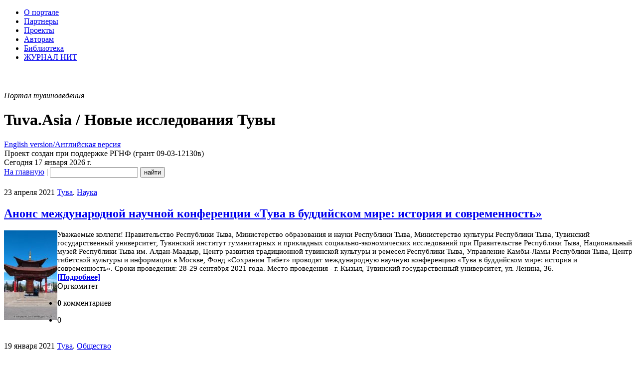

--- FILE ---
content_type: text/html; charset=utf-8
request_url: https://www.new-tuva.info/tags/%D0%B1%D1%83%D0%B4%D0%B4%D0%B8%D0%B7%D0%BC/
body_size: 79842
content:
<!DOCTYPE html PUBLIC "-//W3C//DTD XHTML 1.0 Transitional//EN" "http://www.w3.org/TR/xhtml1/DTD/xhtml1-transitional.dtd">
<html xmlns="http://www.w3.org/1999/xhtml" xml:lang="ru" lang="ru">
<head>
<meta http-equiv="Content-Type" content="text/html; charset=utf-8" />
<title>буддизм &raquo; Tuva.Asia</title>
<meta name="description" content="«Новые исследования Тувы» - первый в Интернете научный, научно-популярный, информационный журнал о Туве." />
<meta name="keywords" content="тувиноведение, научный журнал, Тува, тувинцы, тувинская культура, тувинская история, тувинское общество" />
<meta property="fb:app_id" content="101530169907812" />
<meta property="og:site_name" content="Электронный журнал «Новые исследования Тувы»" />
<meta property="og:title" content="Новые исследования Тувы" />
<meta property="og:type" content="website" />
<meta property="og:description" content="«Новые исследования Тувы» - первый в Интернете научный, научно-популярный, информационный журнал о Туве." />
<meta property="og:url" content="https://www.new-tuva.info/" />
<meta property="og:image" content="https://www.new-tuva.info/og_logo.jpg" />
<link rel="search" type="application/opensearchdescription+xml" href="https://www.new-tuva.info/engine/opensearch.php" title="Tuva.Asia" />
<link rel="alternate" type="application/rss+xml" title="Tuva.Asia" href="https://www.new-tuva.info/rss.xml" />
<script type="text/javascript" src="/engine/classes/min/index.php?charset=utf-8&amp;g=general&amp;16"></script>
<script type="text/javascript" src="/engine/classes/min/index.php?charset=utf-8&amp;f=engine/classes/highslide/highslide.js&amp;16"></script>
<script type="text/javascript" src="https://ajax.googleapis.com/ajax/libs/webfont/1/webfont.js"></script>
<script type="text/javascript" src="/engine/editor/scripts/webfont.js"></script>
<link media="screen" href="/engine/editor/css/default.css" type="text/css" rel="stylesheet" />
<meta name="yandex-verification" content="02d903f4dc365432" />
<link rel="shortcut icon" href="/favicon.ico" />
<link rel="apple-touch-icon" href="/apple-touch-icon.png" />
<link rel="yandex-tableau-widget" href="/manifest.json" />
<link href="/templates/nit/style/style.css" type="text/css" rel="stylesheet" />
<link href="/templates/nit/style/engine.css" type="text/css" rel="stylesheet" />
<script type="text/javascript" src="/templates/nit/js/libs.js"></script>
<script type="text/javascript" src="/engine/classes/js/nav.js"></script>
<script type="text/javascript" src="/engine/classes/js/footnotes.js"></script>

<link href='//fonts.googleapis.com/css?family=PT+Serif:400,700,400italic,700italic&subset=latin,cyrillic-ext,latin-ext,cyrillic' rel='stylesheet' type='text/css'>
</head>
<body>
<!--VKontakte-->

<script type="text/javascript" src="//vk.com/js/api/share.js?10"></script>
<!--/VKontakte-->
<script type="text/javascript">
<!--
var dle_root       = '/';
var dle_admin      = '';
var dle_login_hash = '';
var dle_group      = 5;
var dle_skin       = 'nit';
var dle_wysiwyg    = '0';
var quick_wysiwyg  = '1';
var dle_act_lang   = ["Да", "Нет", "Ввод", "Отмена", "Сохранить", "Удалить", "Загрузка. Пожалуйста, подождите..."];
var menu_short     = 'Быстрое редактирование';
var menu_full      = 'Полное редактирование';
var menu_profile   = 'Просмотр профиля';
var menu_send      = 'Отправить сообщение';
var menu_uedit     = 'Админцентр';
var dle_info       = 'Информация';
var dle_confirm    = 'Подтверждение';
var dle_prompt     = 'Ввод информации';
var dle_req_field  = 'Заполните все необходимые поля';
var dle_del_agree  = 'Вы действительно хотите удалить? Данное действие невозможно будет отменить';
var dle_spam_agree = 'Вы действительно хотите отметить пользователя как спамера? Это приведёт к удалению всех его комментариев';
var dle_complaint  = 'Укажите текст вашей жалобы для администрации:';
var dle_big_text   = 'Выделен слишком большой участок текста.';
var dle_orfo_title = 'Укажите комментарий для администрации к найденной ошибке на странице';
var dle_p_send     = 'Отправить';
var dle_p_send_ok  = 'Уведомление успешно отправлено';
var dle_save_ok    = 'Изменения успешно сохранены. Обновить страницу?';
var dle_reply_title= 'Ответ на комментарий';
var dle_tree_comm  = '0';
var dle_del_news   = 'Удалить статью';
var allow_dle_delete_news   = false;
//-->
</script><script type="text/javascript">
<!--
	hs.graphicsDir = '/engine/classes/highslide/graphics/';
	hs.outlineType = 'rounded-white';
	hs.numberOfImagesToPreload = 0;
	hs.showCredits = false;
	hs.dimmingOpacity = 0.60;
	hs.lang = {
		loadingText :     'Загрузка...',
		playTitle :       'Просмотр слайдшоу (пробел)',
		pauseTitle:       'Пауза',
		previousTitle :   'Предыдущее изображение',
		nextTitle :       'Следующее изображение',
		moveTitle :       'Переместить',
		closeTitle :      'Закрыть (Esc)',
		fullExpandTitle : 'Развернуть до полного размера',
		restoreTitle :    'Кликните для закрытия картинки, нажмите и удерживайте для перемещения',
		focusTitle :      'Сфокусировать',
		loadingTitle :    'Нажмите для отмены'
	};
	
//-->
</script>
<script>
  (function(i,s,o,g,r,a,m){i['GoogleAnalyticsObject']=r;i[r]=i[r]||function(){
  (i[r].q=i[r].q||[]).push(arguments)},i[r].l=1*new Date();a=s.createElement(o),
  m=s.getElementsByTagName(o)[0];a.async=1;a.src=g;m.parentNode.insertBefore(a,m)
  })(window,document,'script','//www.google-analytics.com/analytics.js','ga');

  ga('create', 'UA-69265845-1', 'auto');
  ga('send', 'pageview');

</script>
<!-- Rating@Mail.ru counter -->
<script type="text/javascript">
var _tmr = window._tmr || (window._tmr = []);
_tmr.push({id: "1661572", type: "pageView", start: (new Date()).getTime()});
(function (d, w, id) {
  if (d.getElementById(id)) return;
  var ts = d.createElement("script"); ts.type = "text/javascript"; ts.async = true; ts.id = id;
  ts.src = (d.location.protocol == "https:" ? "https:" : "http:") + "//top-fwz1.mail.ru/js/code.js";
  var f = function () {var s = d.getElementsByTagName("script")[0]; s.parentNode.insertBefore(ts, s);};
  if (w.opera == "[object Opera]") { d.addEventListener("DOMContentLoaded", f, false); } else { f(); }
})(document, window, "topmailru-code");
</script><noscript><div style="position:absolute;left:-10000px;">
<img src="//top-fwz1.mail.ru/counter?id=1661572;js=na" style="border:0;" height="1" width="1" alt="Рейтинг@Mail.ru" />
</div></noscript>
<!-- //Rating@Mail.ru counter -->
<!--LiveInternet counter--><script type="text/javascript"><!--
new Image().src = "//counter.yadro.ru/hit?r"+
escape(document.referrer)+((typeof(screen)=="undefined")?"":
";s"+screen.width+"*"+screen.height+"*"+(screen.colorDepth?
screen.colorDepth:screen.pixelDepth))+";u"+escape(document.URL)+
";h"+escape(document.title.substring(0,80))+
";"+Math.random();//--></script><!--/LiveInternet-->
<!--ШАПКА--><div class="wwide"><div class="wrapper"><div class="shadlr"><div class="shadlr"><div class="container">
<div class="top_nav">
<div id="top_menu" class="headernav"><ul><li><a href="/about.html">О портале</a></li>
<li><a href="/partners.html">Партнеры</a></li>
<li><a href="/project.html">Проекты</a></li>
<li><a href="/author.html">Авторам</a></li>
<li><a href="/lib">Библиотека</a></li>
<li><a href="https://nit.new-tuva.info/russian.html">ЖУРНАЛ НИТ</a></li></ul>
</div>
<div id="top_id" class="top_pattern"><div id="6plus" title="Возрастное ограничение: 6+" style="margin-left: 3px; background: url(/img/6plus.png) no-repeat; width: 39px; height: 43px;" ></div><span class="eij"><em>Портал тувиноведения</em><div class="display_none"><h1>Tuva.Asia / Новые исследования Тувы</h1></div></span><a href="https://en.new-tuva.info/"><div class="lang_sel" title="English version/Английская версия"><div class="display_none">English version/Английская версия</div></div></a></div>
<div id="bookshelf" class="bookshelf4"></div>
<div title="Tuva.Asia / Новые исследования Тувы" id="logo" class="nit_logo"><a href="/" id="homeLink"><img src="/img/empty.gif" class="logo_link"></a><span class="rgnf">Проект создан при поддержке РГНФ (грант 09-03-12130в)</span><div class="shadtop"></div></div>	
</div>
<div class="subtop_nav">
<div class="subtop_nav_l">Сегодня 17 января 2026 г.</div>
<div class="subtop_nav_r"><form name="headersearch" id="headersearch" action="/?do=search" method="post"><input type="hidden" name="do" id="do" value="search" /><input type="hidden" name="subaction" id="subaction" value="search" />
<a href="/" class="anons_link">На главную</a> | <input type="text" name="story" id="search_input" value="" class="textin" /> <input type="submit" class="find" name="dosearch" id="dosearch" value="найти" />
</form>
</div>
</div>
</div></div></div></div></div><!--/ШАПКА-->	
<!--ОСНОВНАЯ ЧАСТЬ--><div class="wwide"><div class="wrapper"><div class="shadlr"><div class="shadlr"><div class="container"><div class="container containerm"><div class="vsep"><div class="vsep"><div id="midside" class="rcol">


<div id="wrap"><div style="height:21px;width:100%;margin-left:-10px;""></div><div class="text_body"> 








<div id='dle-content'><div class="base shortstory">
<div class="dpad">
		<div style="display:table;width:100%"><div class="catdate"><div class="catdate"><span class="catdate_l">23 апреля 2021</span> <span class="catdate_r"><a href="https://www.new-tuva.info/news/tuva/" class="cat_link">Тува</a>. <a href="https://www.new-tuva.info/news/science/" class="cat_link">Наука</a></span></div></div></div>
		<h2 class="mainh1"><a href="https://www.new-tuva.info/news/tuva/9451-buddizm.html" class="header">Анонс международной научной конференции «Тува в буддийском мире: история и современность»</a> </h2>
		<div class="maincont">
			<div class="dindent"></div><span style="font-size: 14.6667px;"><!--TBegin:https://www.new-tuva.info/uploads/posts/2021-04/1619152709_molitvennyi-baraban-na-centralnoi-ploschadi-g.-kyzyla-resp.-tyva.jpg|left--><a href="https://www.new-tuva.info/uploads/posts/2021-04/1619152709_molitvennyi-baraban-na-centralnoi-ploschadi-g.-kyzyla-resp.-tyva.jpg" rel="highslide" class="highslide"><img src="https://www.new-tuva.info/uploads/posts/2021-04/thumbs/1619152709_molitvennyi-baraban-na-centralnoi-ploschadi-g.-kyzyla-resp.-tyva.jpg" style="float:left;" alt='Анонс международной научной конференции «Тува в буддийском мире: история и современность»' title='Анонс международной научной конференции «Тува в буддийском мире: история и современность»'  /></a><!--TEnd-->Уважаемые коллеги!&nbsp;</span><span style="font-size: 14.6667px;">Правительство Республики Тыва, Министерство образования и науки Республики Тыва, Министерство культуры Республики Тыва, Тувинский государственный университет, Тувинский институт гуманитарных и прикладных социально-экономических исследований при Правительстве Республики Тыва, Национальный музей Республики Тыва им. Алдан-Маадыр, Центр развития традиционной тувинской культуры и ремесел Республики Тыва, Управление Камбы-Ламы Республики Тыва, Центр тибетской культуры и информации в Москве, Фонд «Сохраним Тибет» проводят международную научную конференцию «Тува в буддийском мире: история и современность».&nbsp;</span><span style="font-size: 14.6667px;">Сроки проведения: 28-29 сентября 2021 года.&nbsp;</span><span style="font-size: 14.6667px;">Место проведения - г. Кызыл, Тувинский государственный университет, ул. Ленина, 36.</span><div class="amore"><a href="https://www.new-tuva.info/news/tuva/9451-buddizm.html" class="full_link"><b>[Подробнее]</b></a></div><div class="clr"></div>
			<div class="signed">Оргкомитет<br /><em></em></div>
			
			<div class="clr"></div>
		</div>
		
			<ul class="isicons reset">
				<li class="small"><strong>0</strong> комментариев</li>
				
			</ul>
			<div class="rate"><div class="rating">
		<ul class="unit-rating">
		<li class="current-rating" style="width:0%;">0</li>
		</ul>
</div></div>
	</div>
</div>
<div class="bsep">&nbsp;</div><div class="base shortstory">
<div class="dpad">
		<div style="display:table;width:100%"><div class="catdate"><div class="catdate"><span class="catdate_l">19 января 2021</span> <span class="catdate_r"><a href="https://www.new-tuva.info/news/tuva/" class="cat_link">Тува</a>. <a href="https://www.new-tuva.info/news/society/" class="cat_link">Общество</a></span></div></div></div>
		<h2 class="mainh1"><a href="https://www.new-tuva.info/news/tuva/9430-palomniki.html" class="header">Тувинские буддийские паломники XXI века</a> </h2>
		<div class="maincont">
			<div class="dindent"></div><p style="font-size: 14.6667px;"><!--TBegin:https://www.new-tuva.info/uploads/posts/2021-01/1611051030_polosa_6_lamazhaa_o_palomnikah_foto_.jpg|left--><a href="https://www.new-tuva.info/uploads/posts/2021-01/1611051030_polosa_6_lamazhaa_o_palomnikah_foto_.jpg" rel="highslide" class="highslide"><img src="https://www.new-tuva.info/uploads/posts/2021-01/thumbs/1611051030_polosa_6_lamazhaa_o_palomnikah_foto_.jpg" style="float:left;" alt='Тувинские буддийские паломники XXI века' title='Тувинские буддийские паломники XXI века'  /></a><!--TEnd--> Паломничество составляет важную часть жизни верующих. С 1990-х годов и буддисты Тувы получили возможность не только открыто заявить о себе, не только участвовать в религиозных ритуалах, но и совершать паломничество к святым местам – как в самой республике, так и за ее пределами, в том числе за рубеж.&nbsp;<span style="font-size: 14.6667px; letter-spacing: 0px;">Движение тувинского паломничества в Индию, Тибет, Непал, Монголию, а также в Бурятию, Калмыкию насчитывает уже два десятка лет. Но до последнего времени оно проходило практически не замеченным научным знанием и даже средствами массовой информации. Более того, не изученным является и история паломничества тувинцев и в прошлые времена – в XIX, начале ХХ веков, когда буддизм был официальной религией Урянхайского края.&nbsp;</span><span style="font-size: 14.6667px; letter-spacing: 0px;">Лишь в прошлом году исследователи из отдела&nbsp;религиоведения Тувинского института гуманитарных и прикладных социально-экономических исследований при Правительстве Республики Тыва – Ульяна Бичелдей, Айлаана Монгуш вместе с Чимизой Ламажаа, работающей в том числе над изучением современной буддийской культуры российских регионов в качестве приглашенного исследователя в Калмыцком государственном университете им. Б. Б. Городовикова, обратились к этому вопросу. В феврале-марте 2019 года, перед самым закрытием границ и введением локдауна, ученым удалось взять в Кызыле интервью у организаторов паломнических поездок и паломников.</span></p><div class="amore"><a href="https://www.new-tuva.info/news/tuva/9430-palomniki.html" class="full_link"><b>[Подробнее]</b></a></div><div class="clr"></div>
			<div class="signed">Ч.К.Ламажаа, Тувинская правда<br /><em></em></div>
			
			<div class="clr"></div>
		</div>
		
			<ul class="isicons reset">
				<li class="small"><strong>0</strong> комментариев</li>
				
			</ul>
			<div class="rate"><div class="rating">
		<ul class="unit-rating">
		<li class="current-rating" style="width:60%;">60</li>
		</ul>
</div></div>
	</div>
</div>
<div class="bsep">&nbsp;</div><div class="base shortstory">
<div class="dpad">
		<div style="display:table;width:100%"><div class="catdate"><div class="catdate"><span class="catdate_l">7 августа 2019</span> <span class="catdate_r"><a href="https://www.new-tuva.info/news/ruregions/" class="cat_link">Регионы России</a>. <a href="https://www.new-tuva.info/news/society/" class="cat_link">Общество</a></span></div></div></div>
		<h2 class="mainh1"><a href="https://www.new-tuva.info/news/ruregions/9353-baykal.html" class="header">Новости Байкальского медитационного центра</a> </h2>
		<div class="maincont">
			<div class="dindent"></div><span style="font-size: 14.6667px;"><!--TBegin:https://www.new-tuva.info/uploads/posts/2019-08/1565154598_19_07_25-2_0.jpg|left--><a href="https://www.new-tuva.info/uploads/posts/2019-08/1565154598_19_07_25-2_0.jpg" rel="highslide" class="highslide"><img src="https://www.new-tuva.info/uploads/posts/2019-08/thumbs/1565154598_19_07_25-2_0.jpg" style="float:left;" alt='Новости Байкальского медитационного центра' title='Новости Байкальского медитационного центра'  /></a><!--TEnd-->Рядом с деревней Заречье в Кабанском районе Республики Бурятия десятый год функционирует буддийский медитационный центр. Он создан тибетским ламой Геше Джампа Тинлеем, которого направил в Россию в 1993 г. Его Святейшество Далай-лама XIV Тензин Гьяцо для оказания помощи в возрождении буддизма. За эти годы Геше Тинлей, уже более 20 лет являющийся гражданином России, снискал среди своих учеников и у общественности Тувы и других регионов страны заслуженную славу добросердечного и мудрого буддийского наставника, который неустанно и щедро делится своими познаниями в буддийской философии и очень искусно учит людей интегрировать Учение Будды со своей повседневной жизнью, а также передает систему традиционных для Тувы, Бурятии, Калмыкии махаянских методов работы по очищению кармы и раскрытию благого потенциала сознания, обучая пути сутраяны и ваджраяны.&nbsp;</span><span style="font-size: 14.6667px;">В Байкальском медитационном центре ежегодный летний цикл мероприятий – Всероссийский ретрит начинается 25 июля и завершается 21 августа. В это время проходят разнообразные мероприятия, и люди, съехавшиеся со всей страны и из-за рубежа - Казахстана, Монголии, Литвы и других стран, взрослые и дети, погружаются в особую, очень радостную атмосферу.&nbsp;</span><div class="amore"><a href="https://www.new-tuva.info/news/ruregions/9353-baykal.html" class="full_link"><b>[Подробнее]</b></a></div><div class="clr"></div>
			<div class="signed">Ирина Урбанаева, Любовь Четырова<br /><em></em></div>
			
			<div class="clr"></div>
		</div>
		
			<ul class="isicons reset">
				<li class="small"><strong>0</strong> комментариев</li>
				
			</ul>
			<div class="rate"><div class="rating">
		<ul class="unit-rating">
		<li class="current-rating" style="width:20%;">20</li>
		</ul>
</div></div>
	</div>
</div>
<div class="bsep">&nbsp;</div><div class="base shortstory">
<div class="dpad">
		<div style="display:table;width:100%"><div class="catdate"><div class="catdate"><span class="catdate_l">19 декабря 2018</span> <span class="catdate_r"><a href="https://www.new-tuva.info/news/tuva/" class="cat_link">Тува</a>. <a href="https://www.new-tuva.info/news/society/" class="cat_link">Общество</a></span></div></div></div>
		<h2 class="mainh1"><a href="https://www.new-tuva.info/news/tuva/9297-vystavka.html" class="header">В Тувинском госуниверситете открылась выставка о буддийских наставниках</a> </h2>
		<div class="maincont">
			<div class="dindent"></div><span style="font-size: 14.6667px;"><!--TBegin:https://www.new-tuva.info/uploads/posts/2018-12/1545206973_dsc_8888.jpg|left--><a href="https://www.new-tuva.info/uploads/posts/2018-12/1545206973_dsc_8888.jpg" rel="highslide" class="highslide"><img src="https://www.new-tuva.info/uploads/posts/2018-12/thumbs/1545206973_dsc_8888.jpg" style="float:left;" alt='В Тувинском госуниверситете открылась выставка о буддийских наставниках' title='В Тувинском госуниверситете открылась выставка о буддийских наставниках'  /></a><!--TEnd-->В главном корпусе Тувинского госуниверситета открылась выставка, посвященная сразу нескольким важным событиям: празднованию вручения лауреата Нобелевской премии мира за неустанную проповедь добросердечия, любви и терпимости в отношениях между отдельными людьми, сообществами и народами Его Святейшеству Далай-ламе XIV в декабре 1989 года, 25-летию деятельности в России Досточтимого геше Джампа Тинлея, ученика Далай-ламы XIV, вручению ему в июне 2018 года звания Почетного профессора ТувГУ.&nbsp;</span><span style="font-size: 14.6667px;">В Туве, как и в Бурятии, Калмыкии, с особым трепетом и теплотой вспоминают приезд в 1992 году Его Святейшества Далай-ламы XIV. Через год, в 1993 году, по просьбе Его Святейшества Далай-ламы XIV для возрождения и развития буддизма в России прибыл Досточтимый геше Джампа Тинлей в качестве духовного представителя Далай-ламы XIV,а затем советника по делам культуры и религии Тибета, и с этого времени неустанно, с великим состраданием и любовью дарит&nbsp; Дхарму – Учение, делает нас добрее и мудрее. Это было очень&nbsp; важным историческим событием, ознаменовавшим начало возрождения буддизма не только в традиционных буддистских регионах – Туве, Бурятии, Калмыкии, но и во всей России. Поэтому 2018 год &nbsp;является юбилейным.&nbsp;</span><div class="amore"><a href="https://www.new-tuva.info/news/tuva/9297-vystavka.html" class="full_link"><b>[Подробнее]</b></a></div><div class="clr"></div>
			<div class="signed">По инф. ТувГУ<br /><em></em></div>
			
			<div class="clr"></div>
		</div>
		
			<ul class="isicons reset">
				<li class="small"><strong>0</strong> комментариев</li>
				
			</ul>
			<div class="rate"><div class="rating">
		<ul class="unit-rating">
		<li class="current-rating" style="width:0%;">0</li>
		</ul>
</div></div>
	</div>
</div>
<div class="bsep">&nbsp;</div><div class="base shortstory">
<div class="dpad">
		<div style="display:table;width:100%"><div class="catdate"><div class="catdate"><span class="catdate_l">21 сентября 2017</span> <span class="catdate_r"><a href="https://www.new-tuva.info/news/tuva/" class="cat_link">Тува</a>. <a href="https://www.new-tuva.info/news/society/" class="cat_link">Общество</a></span></div></div></div>
		<h2 class="mainh1"><a href="https://www.new-tuva.info/news/tuva/9092-dalay-lama.html" class="header">К 25-летию визита Его Святейшества Далай-ламы XIV в Туву</a> </h2>
		<div class="maincont">
			<div class="dindent"></div><span style="font-size: 14.6667px;"><!--TBegin:https://www.new-tuva.info/uploads/posts/2017-09/1505971544_vdqlu09jzj8.jpg|left--><a href="https://www.new-tuva.info/uploads/posts/2017-09/1505971544_vdqlu09jzj8.jpg" rel="highslide" class="highslide"><img src="https://www.new-tuva.info/uploads/posts/2017-09/thumbs/1505971544_vdqlu09jzj8.jpg" style="float:left;" alt='К 25-летию визита Его Святейшества Далай-ламы XIV в Туву' title='К 25-летию визита Его Святейшества Далай-ламы XIV в Туву'  /></a><!--TEnd-->Ровно 25 лет назад, 19 сентября 1992 года, на тувинскую землю ступил Далай-лама XIV. Каждый, кто приобщился к этому историческому событию, помнит его до мельчайших подробностей. Духовный лидер буддистов мира находился в Туве три дня.</span><br style="font-size: 14.6667px;" />
<span style="font-size: 14.6667px;">В этот же день, только четверть века спустя, в Национальном музее состоялось открытие фотовыставки, посвященной приезду Далай-ламы XIV в Туву. Были приглашены те, кто так или иначе был причастен к организации визита и приему высокого гостя, а также представители общественных организаций, руководители ведомств, простые жители, которым довелось стать свидетелем встречи с живым Богом.&nbsp;</span><span style="font-size: 14.6667px;">Почетными гостями праздника стали находящийся в республике геше Джампа Тинлей и камбы-лама Тувы Лобсан Гьяцо.&nbsp;</span><span style="font-size: 14.6667px;">Геше Джампа Тинлей прочел короткую молитву о долголетии Далай-ламы. Его поддержали присутствовавшие ламы. По словам геше Тинлея, 24 года назад он был назначен представителем Далай-ламы в России. И хотя сегодня он им не является, продолжает помогать возрождению буддизма не только в Туве, но и во всей России.</span><div class="amore"><a href="https://www.new-tuva.info/news/tuva/9092-dalay-lama.html" class="full_link"><b>[Подробнее]</b></a></div><div class="clr"></div>
			<div class="signed">По инф. Тувинской правды<br /><em></em></div>
			
			<div class="clr"></div>
		</div>
		
			<ul class="isicons reset">
				<li class="small"><strong>0</strong> комментариев</li>
				
			</ul>
			<div class="rate"><div class="rating">
		<ul class="unit-rating">
		<li class="current-rating" style="width:0%;">0</li>
		</ul>
</div></div>
	</div>
</div>
<div class="bsep">&nbsp;</div><div class="base shortstory">
<div class="dpad">
		<div style="display:table;width:100%"><div class="catdate"><div class="catdate"><span class="catdate_l">1 мая 2017</span> <span class="catdate_r"><a href="https://www.new-tuva.info/news/ruregions/" class="cat_link">Регионы России</a>. <a href="https://www.new-tuva.info/news/science/" class="cat_link">Наука</a></span></div></div></div>
		<h2 class="mainh1"><a href="https://www.new-tuva.info/news/ruregions/9018-chetyrova.html" class="header">Вышла в свет монография Любови Четыровой «Российские калмыки: очерки по истории, культуре, буддизму и языку»</a> </h2>
		<div class="maincont">
			<div class="dindent"></div><span style="font-size: 14.6667px;"><!--TBegin:https://www.new-tuva.info/uploads/posts/2017-05/1493648688_rossiyskie-kalmyki_oblozhka.jpg|left--><a href="https://www.new-tuva.info/uploads/posts/2017-05/1493648688_rossiyskie-kalmyki_oblozhka.jpg" rel="highslide" class="highslide"><img src="https://www.new-tuva.info/uploads/posts/2017-05/thumbs/1493648688_rossiyskie-kalmyki_oblozhka.jpg" style="float:left;" alt='Вышла в свет монография Любови Четыровой «Российские калмыки: очерки по истории, культуре, буддизму и языку»' title='Вышла в свет монография Любови Четыровой «Российские калмыки: очерки по истории, культуре, буддизму и языку»'  /></a><!--TEnd-->Вышла в свет книга Л.Б. Четыровой «Российские калмыки: очерки по истории, культуре, буддизму и языку» (Самара: Издательство «Самарский университет», 2016. 188 с.).&nbsp;</span><span style="font-size: 14.6667px;">Главная идея книги состоит в том, что историю калмыков и формирование калмыцкого этноса следует рассматривать в контексте формирования Российской империи. Калмыцкое ханство и калмыки принимали самое непосредственное и деятельное участие в строительстве империи. Используя архивные материалы, автор показывает, как происходила интеграция калмыков в русскую культуру, выявляя при этом как формы сопротивления калмыков давлению среды, так и показывая плоды аккультурации.&nbsp;</span><span style="font-size: 14.6667px;">На основе устных историй автор демонстрирует, как молодые ссыльные калмыки выстраивали новую идентичность взамен утраченной из-за депортации и обвинения в коллаборационизме. Рассматривая ментальность современных калмыков, автор связывает ее особенности с этосом воина и этногенезом ойратских групп, в частности торгоудов.&nbsp;</span><div class="amore"><a href="https://www.new-tuva.info/news/ruregions/9018-chetyrova.html" class="full_link"><b>[Подробнее]</b></a></div><div class="clr"></div>
			<div class="signed">Редколлегия<br /><em></em></div>
			
			<div class="clr"></div>
		</div>
		
			<ul class="isicons reset">
				<li class="small"><strong>0</strong> комментариев</li>
				
			</ul>
			<div class="rate"><div class="rating">
		<ul class="unit-rating">
		<li class="current-rating" style="width:0%;">0</li>
		</ul>
</div></div>
	</div>
</div>
<div class="bsep">&nbsp;</div><div class="base shortstory">
<div class="dpad">
		<div style="display:table;width:100%"><div class="catdate"><div class="catdate"><span class="catdate_l">21 февраля 2017</span> <span class="catdate_r"><a href="https://www.new-tuva.info/news/tuva/" class="cat_link">Тува</a>. <a href="https://www.new-tuva.info/news/society/" class="cat_link">Общество</a></span></div></div></div>
		<h2 class="mainh1"><a href="https://www.new-tuva.info/news/tuva/8945-relikvii.html" class="header">В Национальном музее открылась выставка "Священные реликвии"</a> </h2>
		<div class="maincont">
			<div class="dindent"></div><span style="font-size: 14.6667px;"><!--TBegin:https://www.new-tuva.info/uploads/posts/2017-02/1487661949__dsc5565.jpg|left--><a href="https://www.new-tuva.info/uploads/posts/2017-02/1487661949__dsc5565.jpg" rel="highslide" class="highslide"><img src="https://www.new-tuva.info/uploads/posts/2017-02/thumbs/1487661949__dsc5565.jpg" style="float:left;" alt='В Национальном музее открылась выставка &quot;Священные реликвии&quot;' title='В Национальном музее открылась выставка &quot;Священные реликвии&quot;'  /></a><!--TEnd-->Кызылчане и гости столицы имеют уникальную возможность увидеть религиозные атрибуты, дошедшие до наших дней, ощутить их энергию.&nbsp;</span><span style="font-size: 14.6667px; letter-spacing: 0px;">В одной из статуй Будды, переданных на хранение в музей, случайно были обнаружены 36 священных реликвий. По мнению священнослужителей, это знак свыше, говорящий о великих грядущих положительных переменах в нашей жизни. Предполагается, что статуя принадлежала Лобсану Чамзы, верховному священнослужителю дореволюционной Тувы. Статуя пролежала в хранилищах музея почти полвека, пока в Кызыл не приехал Геше Туптен Шакья из тибетского монастыря Гьюмед, который возглавил работу по систематизации буддийских фондов музея.&nbsp;</span><span style="font-size: 14.6667px; letter-spacing: 0px;">Благодаря тибетским надписям среди находок опознаны пепел, извлеченный после кремации тела Будды. Фрагмент монашеской одежды Цонкапы, основателя школы Гелугпа и автора многих классических текстов. Пилюля благословенного Гуру Падмасамбхавы, одного из основателей буддизма в Тибете. Фрагмент кости и волос Наропы, выдающегося учёного и мастера медитации. Кусочек одежды Богдо-Гэгэна VIII (1869–1924), главы буддийской сангхи Монголии. Освященные зерно и частицы сандалового дерева.</span><div class="amore"><a href="https://www.new-tuva.info/news/tuva/8945-relikvii.html" class="full_link"><b>[Подробнее]</b></a></div><div class="clr"></div>
			<div class="signed">Тувинская правда<br /><em></em></div>
			
			<div class="clr"></div>
		</div>
		
			<ul class="isicons reset">
				<li class="small"><strong>0</strong> комментариев</li>
				
			</ul>
			<div class="rate"><div class="rating">
		<ul class="unit-rating">
		<li class="current-rating" style="width:0%;">0</li>
		</ul>
</div></div>
	</div>
</div>
<div class="bsep">&nbsp;</div><div class="base shortstory">
<div class="dpad">
		<div style="display:table;width:100%"><div class="catdate"><div class="catdate"><span class="catdate_l">27 января 2017</span> <span class="catdate_r"><a href="https://www.new-tuva.info/news/tuva/" class="cat_link">Тува</a>. <a href="https://www.new-tuva.info/news/science/" class="cat_link">Наука</a></span></div></div></div>
		<h2 class="mainh1"><a href="https://www.new-tuva.info/news/tuva/8920-tuvgu.html" class="header">В издательстве ТувГУ вышел в свет сборник «Буддизм в третьем тысячелетии: тенденции и перспективы развития»</a> </h2>
		<div class="maincont">
			<div class="dindent"></div><div style="font-size: 14.6667px;"><!--TBegin:https://www.new-tuva.info/uploads/posts/2017-01/1485503091_2355_1531376185_preview.jpg|left--><a href="https://www.new-tuva.info/uploads/posts/2017-01/1485503091_2355_1531376185_preview.jpg" rel="highslide" class="highslide"><img src="https://www.new-tuva.info/uploads/posts/2017-01/thumbs/1485503091_2355_1531376185_preview.jpg" style="float:left;" alt='В издательстве ТувГУ вышел в свет сборник «Буддизм в третьем тысячелетии: тенденции и перспективы развития»' title='В издательстве ТувГУ вышел в свет сборник «Буддизм в третьем тысячелетии: тенденции и перспективы развития»'  /></a><!--TEnd-->В издательстве Тувинского университета вышел в свет двухтомный сборник «Буддизм в третьем тысячелетии: тенденции и перспективы развития». В сборнике представлены материалы Международной научной конференции, проходившей 7-9 сентября 2016 года на базе Тувинского университета.&nbsp;<span style="font-size: 14.6667px; letter-spacing: 0px;">На сегодняшний день буддизм, как одна из мировых религий, занимает особое место в обществе, в том числе в демократизации государственно-церковных отношений.&nbsp;</span><span style="font-size: 11pt; letter-spacing: 0px;">Статьи в сборнике посвящены проблемам традиционного и западного буддизма в России, образованию и науке в буддизме, буддизму и традиционной медицине, а также философии и истории буддизма.&nbsp;</span><span style="font-size: 11pt; letter-spacing: 0px;">Издание предназначено для ученых, аспирантов, студентов и для читателей, интересующихся проблемами буддизма и тибетологии.</span></div><div class="amore"><a href="https://www.new-tuva.info/news/tuva/8920-tuvgu.html" class="full_link"><b>[Подробнее]</b></a></div><div class="clr"></div>
			<div class="signed">По инф. ТувГУ<br /><em></em></div>
			
			<div class="clr"></div>
		</div>
		
			<ul class="isicons reset">
				<li class="small"><strong>0</strong> комментариев</li>
				
			</ul>
			<div class="rate"><div class="rating">
		<ul class="unit-rating">
		<li class="current-rating" style="width:0%;">0</li>
		</ul>
</div></div>
	</div>
</div>
<div class="bsep">&nbsp;</div><div class="base shortstory">
<div class="dpad">
		<div style="display:table;width:100%"><div class="catdate"><div class="catdate"><span class="catdate_l">14 ноября 2016</span> <span class="catdate_r"><a href="https://www.new-tuva.info/news/tuva/" class="cat_link">Тува</a>. <a href="https://www.new-tuva.info/news/society/" class="cat_link">Общество</a></span></div></div></div>
		<h2 class="mainh1"><a href="https://www.new-tuva.info/news/tuva/8840-centralnyy.html" class="header">Центральный университет тибетских исследований будет сотрудничать с тувинскими научными центрами</a> </h2>
		<div class="maincont">
			<div class="dindent"></div><div style="font-size: 14.6667px;"><!--TBegin:https://www.new-tuva.info/uploads/posts/2016-11/1479126494_skrinshot-14.11.2016-152655.jpg|left--><a href="https://www.new-tuva.info/uploads/posts/2016-11/1479126494_skrinshot-14.11.2016-152655.jpg" rel="highslide" class="highslide"><img src="https://www.new-tuva.info/uploads/posts/2016-11/thumbs/1479126494_skrinshot-14.11.2016-152655.jpg" style="float:left;" alt='Центральный университет тибетских исследований будет сотрудничать с тувинскими научными центрами' title='Центральный университет тибетских исследований будет сотрудничать с тувинскими научными центрами'  /></a><!--TEnd-->В минувшую субботу в Туве с ознакомительным визитом побывал доктор буддийской философии Геше Нгаванг Самтен. Приезд высокого гостя стал возможен благодаря приглашению ректора Тувинского университета Ольги Хомушку и Тувинского института гуманитарных и социально-экономических исследований.&nbsp;<span style="font-size: 14.6667px; letter-spacing: 0px;">Геше Нгаванг Самтен – вице-канцлер Центрального университета тибетских исследований г. Варанаси. На встрече также присутствовали проректор по научной работе Урана Ондар, проректор по международным и региональным связям Лидия Ондар, заместитель директора Тувинского института гуманитарных и социально-экономических исследований Евгений Монгуш и начальник отдела международных, межрегиональных связей и маркетинга этого же института Ульяна Бичелдей.&nbsp;</span><span style="font-size: 11pt; letter-spacing: 0px;">Открывая встречу, Ольга Матпаевна поблагодарила Геше Нгаванга и выразила надежду, что его визит в республику будет знаменательным и не последним.</span></div><div class="amore"><a href="https://www.new-tuva.info/news/tuva/8840-centralnyy.html" class="full_link"><b>[Подробнее]</b></a></div><div class="clr"></div>
			<div class="signed">По инф. ТувГУ<br /><em></em></div>
			
			<div class="clr"></div>
		</div>
		
			<ul class="isicons reset">
				<li class="small"><strong>0</strong> комментариев</li>
				
			</ul>
			<div class="rate"><div class="rating">
		<ul class="unit-rating">
		<li class="current-rating" style="width:0%;">0</li>
		</ul>
</div></div>
	</div>
</div>
<div class="bsep">&nbsp;</div><div class="base shortstory">
<div class="dpad">
		<div style="display:table;width:100%"><div class="catdate"><div class="catdate"><span class="catdate_l">9 сентября 2016</span> <span class="catdate_r"><a href="https://www.new-tuva.info/news/tuva/" class="cat_link">Тува</a>. <a href="https://www.new-tuva.info/news/science/" class="cat_link">Наука</a></span></div></div></div>
		<h2 class="mainh1"><a href="https://www.new-tuva.info/news/tuva/8775-buddizm.html" class="header">В Кызыле прошла научно-практическая конференция «Буддизм в третьем тысячелетии: тенденции и перспективы развития»</a> </h2>
		<div class="maincont">
			<div class="dindent"></div><span style="font-size: 14.6667px;"><!--TBegin:https://www.new-tuva.info/uploads/posts/2016-09/1473411958_safe_image.jpg|left--><a href="https://www.new-tuva.info/uploads/posts/2016-09/1473411958_safe_image.jpg" rel="highslide" class="highslide"><img src="https://www.new-tuva.info/uploads/posts/2016-09/thumbs/1473411958_safe_image.jpg" style="float:left;" alt='В Кызыле прошла научно-практическая конференция «Буддизм в третьем тысячелетии: тенденции и перспективы развития»' title='В Кызыле прошла научно-практическая конференция «Буддизм в третьем тысячелетии: тенденции и перспективы развития»'  /></a><!--TEnd-->В Национальном музее вчера состоялось заключительное заседание первой научно-практической конференции «Буддизм в третьем тысячелетии: тенденции и перспективы развития» под руководством Ольги Хомушку, ректора ТывГУ, д.филос.н, профессора.&nbsp;</span><span style="font-size: 14.6667px;">Заключительное пленарное заседание началось традиционно с выслушивания докладов руководителей секции о работе и результатах слушаний.&nbsp;</span><span style="font-size: 14.6667px;">Руководитель первой секции «Философия и история буддизма» Егор Фалев д.филос.н., доцент кафедры истории зарубежной философии МГУ им. М.В. Ломоносова (г. Москва). рассказал об успешной работе секции, а также о ее итогах. В ходе работы секции участники пришли к решению о необходимости создания единого научно-исследовательского центра комплексного религиоведения. Это решение было поддержано и другими секциями, а также вызвало бурную дискуссию среди участников пленарного заседания.</span><br style="font-size: 14.6667px;" />
<span style="font-size: 14.6667px;">Далее выступили руководитель второй секции «Буддизм, образование, наука и культура» Светлана Орус-оол, д.ф.н., зам.директора по науке ТИГПИ; руководитель третей секции «Буддизм в современном мире» Светлана Донгак, к.и.н, зав.сектором этнографии ТИГПИ</span><div class="amore"><a href="https://www.new-tuva.info/news/tuva/8775-buddizm.html" class="full_link"><b>[Подробнее]</b></a></div><div class="clr"></div>
			<div class="signed">По инф. НМ РТ<br /><em></em></div>
			
			<div class="clr"></div>
		</div>
		
			<ul class="isicons reset">
				<li class="small"><strong>0</strong> комментариев</li>
				
			</ul>
			<div class="rate"><div class="rating">
		<ul class="unit-rating">
		<li class="current-rating" style="width:0%;">0</li>
		</ul>
</div></div>
	</div>
</div>
<div class="bsep">&nbsp;</div><div class="base shortstory">
<div class="dpad">
		<div style="display:table;width:100%"><div class="catdate"><div class="catdate"><span class="catdate_l">10 августа 2016</span> <span class="catdate_r"><a href="https://www.new-tuva.info/news/tuva/" class="cat_link">Тува</a>. <a href="https://www.new-tuva.info/news/society/" class="cat_link">Общество</a></span></div></div></div>
		<h2 class="mainh1"><a href="https://www.new-tuva.info/news/tuva/8749-dalay-lama.html" class="header">В Туве издана автобиография Его Святейшества Далай-Ламы «Свобода в изгнании» на тувинском языке</a> </h2>
		<div class="maincont">
			<div class="dindent"></div><span style="font-size: 14.6667px;"><!--TBegin:https://www.new-tuva.info/uploads/posts/2016-08/1470825879_dalay-lama.jpg|left--><a href="https://www.new-tuva.info/uploads/posts/2016-08/1470825879_dalay-lama.jpg" rel="highslide" class="highslide"><img src="https://www.new-tuva.info/uploads/posts/2016-08/thumbs/1470825879_dalay-lama.jpg" style="float:left;" alt='В Туве издана автобиография Его Святейшества Далай-Ламы «Свобода в изгнании» на тувинском языке ' title='В Туве издана автобиография Его Святейшества Далай-Ламы «Свобода в изгнании» на тувинском языке '  /></a><!--TEnd-->В Туве издана автобиография Его Святейшества Далай-Ламы «Свобода в изгнании» на тувинском языке «Дезигде хосталга». Перевод осуществлен с русского издания, выпущенного в 1992 г. издательством «Нартанг» (переводчик Ф. Железнова).&nbsp;</span><br style="font-size: 14.6667px;" />
<span style="font-size: 14.6667px;">Книга, написанная Его Святейшеством Далай-Ламой свыше 20 лет тому назад, является одной из самых читаемых в мире изданий, не только по причине большого интереса к буддизму и непосредственно к личности Далай-Ламы XIV, но и интересной, легкой, доступной манере изложения материала самим автором. Автобиография переведена на многие языки мира, а в Калмыкии озвучена для незрячих людей. Перевод книги на тувинский язык поможет глубже понять историю Тибета и Его Святейшества Далай-Ламы, а также отдельных аспектов буддийского мировоззрения особенно пожилыми тувинскими людьми, поскольку литература для них в основном доступна на родном языке.&nbsp;</span><div class="amore"><a href="https://www.new-tuva.info/news/tuva/8749-dalay-lama.html" class="full_link"><b>[Подробнее]</b></a></div><div class="clr"></div>
			<div class="signed"><br /><em></em></div>
			
			<div class="clr"></div>
		</div>
		
			<ul class="isicons reset">
				<li class="small"><strong>0</strong> комментариев</li>
				
			</ul>
			<div class="rate"><div class="rating">
		<ul class="unit-rating">
		<li class="current-rating" style="width:0%;">0</li>
		</ul>
</div></div>
	</div>
</div>
<div class="bsep">&nbsp;</div><div class="base shortstory">
<div class="dpad">
		<div style="display:table;width:100%"><div class="catdate"><div class="catdate"><span class="catdate_l">7 августа 2016</span> <span class="catdate_r"><a href="https://www.new-tuva.info/news/tuva/" class="cat_link">Тува</a>. <a href="https://www.new-tuva.info/news/society/" class="cat_link">Общество</a></span></div></div></div>
		<h2 class="mainh1"><a href="https://www.new-tuva.info/news/tuva/8745-kruglyy.html" class="header">В Тувинском госуниверситете готовятся к международной научной конференции «Буддизм в третьем тысячелетии: тенденции и перспективы развития»</a> </h2>
		<div class="maincont">
			<div class="dindent"></div><span style="font-size: 14.6667px;"><!--TBegin:https://www.new-tuva.info/uploads/posts/2016-08/1470596343_skrinshot-07.08.2016-215439.jpg|left--><a href="https://www.new-tuva.info/uploads/posts/2016-08/1470596343_skrinshot-07.08.2016-215439.jpg" rel="highslide" class="highslide"><img src="https://www.new-tuva.info/uploads/posts/2016-08/thumbs/1470596343_skrinshot-07.08.2016-215439.jpg" style="float:left;" alt='В Тувинском госуниверситете готовятся к международной научной конференции «Буддизм в третьем тысячелетии: тенденции и перспективы развития»' title='В Тувинском госуниверситете готовятся к международной научной конференции «Буддизм в третьем тысячелетии: тенденции и перспективы развития»'  /></a><!--TEnd-->В работе круглого стола приняли участие члены оргкомитета, профессорско-преподавательский состав ТувГУ, научные сотрудники ТИГПИ, представители министерства образования и науки Тувы, Управления Камбы-Ламы, а также заинтересованные лица.&nbsp;</span><span style="font-size: 14.6667px;">С приветственном словом выступила ректор ТувГУ Ольга Хомушку, которая подчеркнула, что предстоящая конференция является «кочующей». Впервые она была проведена в июне 2014 года в Улан-Удэ, а в 2015 году – в столице Калмыкии, городе Элисте. Как третий буддийский регион России, где буддизм является традиционной религией и составной частью духовной культуры, Тува будет принимать гостей в начале сентября. Вопросы, которые запланированы для обсуждения во время работы конференции, имеют непосредственное отношение к духовно-нравственному воспитанию, истории, культуре, философии, мировоззренческим ориентациям и осмыслению жизни.</span><br style="font-size: 14.6667px;" />
<span style="font-size: 14.6667px;">Ольга Матпаевна также проинформировала, что со времени проведения первого съезда духовенства, с 1997 года, прошло много лет, и сейчас назрела необходимость организации данного форума.&nbsp;</span><div class="amore"><a href="https://www.new-tuva.info/news/tuva/8745-kruglyy.html" class="full_link"><b>[Подробнее]</b></a></div><div class="clr"></div>
			<div class="signed">По инф. ТувГУ<br /><em></em></div>
			
			<div class="clr"></div>
		</div>
		
			<ul class="isicons reset">
				<li class="small"><strong>0</strong> комментариев</li>
				
			</ul>
			<div class="rate"><div class="rating">
		<ul class="unit-rating">
		<li class="current-rating" style="width:0%;">0</li>
		</ul>
</div></div>
	</div>
</div>
<div class="bsep">&nbsp;</div><div class="base shortstory">
<div class="dpad">
		<div style="display:table;width:100%"><div class="catdate"><div class="catdate"><span class="catdate_l">6 июля 2016</span> <span class="catdate_r"><a href="https://www.new-tuva.info/news/tuva/" class="cat_link">Тува</a>. <a href="https://www.new-tuva.info/news/society/" class="cat_link">Общество</a></span></div></div></div>
		<h2 class="mainh1"><a href="https://www.new-tuva.info/news/tuva/8715-dalay-lana-81.html" class="header">В Тувинском госуниверситете открылась выставка к 81-летию Его Святейшества Далай-ламы XIV</a> </h2>
		<div class="maincont">
			<div class="dindent"></div><span style="font-size: 14.6667px;"><!--TBegin:https://www.new-tuva.info/uploads/posts/2016-07/1467800369_skrinshot-06.07.2016-131056.jpg|left--><a href="https://www.new-tuva.info/uploads/posts/2016-07/1467800369_skrinshot-06.07.2016-131056.jpg" rel="highslide" class="highslide"><img src="https://www.new-tuva.info/uploads/posts/2016-07/thumbs/1467800369_skrinshot-06.07.2016-131056.jpg" style="float:left;" alt='В Тувинском госуниверситете открылась выставка к 81-летию Его Святейшества Далай-ламы XIV' title='В Тувинском госуниверситете открылась выставка к 81-летию Его Святейшества Далай-ламы XIV'  /></a><!--TEnd-->Сегодня, 6 июля, буддисты России и других стран мира отмечают день рождения своего духовного лидера - Далай-Ламы XIV.&nbsp;В честь дня рождения Его Святейшества в фойе главного корпуса ТувГУ научной библиотекой оформлена тематическая выставка «Его Святейшество Далай-Лама XIV «Искусство быть счастливым!» </span><span style="font-size: 14.6667px;">Напомним, его Святейшество Далай-Лама XIV был возведен на трон в Лхасе в 1940 году. Многие институты и университеты присуждали ему награды и почетные ученые степени в знак признания его философских трудов, мирного и ненасильственного решения внутригосударственных и международных конфликтов, вопросов, связанных с нарушением прав человека. В 1989 году Далай-Лама стал лауреатом Нобелевской премии мира. &nbsp;</span><span style="font-size: 14.6667px;">Книга «Буддизм Тибета» — это своеобразное введение в тибетский буддизм. Автор адресует свою книгу всем, кто ищет путь мира и счастья, и рассказывает о том, как каждый может применять основные принципы буддизма в своей жизни. Первая половина книги «Буддизм Тибета» — это переработанный вариант приложения "Очерк буддизма в Тибете" к книге "Моя страна и мой народ". Во второй части кратко разъясняется значение Прибежища, закономерное соответствие действий и их плодов. &nbsp;</span><div class="amore"><a href="https://www.new-tuva.info/news/tuva/8715-dalay-lana-81.html" class="full_link"><b>[Подробнее]</b></a></div><div class="clr"></div>
			<div class="signed">По инф. ТувГУ<br /><em></em></div>
			
			<div class="clr"></div>
		</div>
		
			<ul class="isicons reset">
				<li class="small"><strong>0</strong> комментариев</li>
				
			</ul>
			<div class="rate"><div class="rating">
		<ul class="unit-rating">
		<li class="current-rating" style="width:0%;">0</li>
		</ul>
</div></div>
	</div>
</div>
<div class="bsep">&nbsp;</div><div class="base shortstory">
<div class="dpad">
		<div style="display:table;width:100%"><div class="catdate"><div class="catdate"><span class="catdate_l">29 мая 2016</span> <span class="catdate_r"><a href="https://www.new-tuva.info/news/tuva/" class="cat_link">Тува</a>. <a href="https://www.new-tuva.info/news/society/" class="cat_link">Общество</a></span></div></div></div>
		<h2 class="mainh1"><a href="https://www.new-tuva.info/news/tuva/8659-syn-dalay-lama.html" class="header">В Тувинском книжном издательстве вышла книга Дики Церинг «Мой сын Далай-лама»</a> </h2>
		<div class="maincont">
			<div class="dindent"></div><span style="font-size: 14.6667px;"><!--TBegin:https://www.new-tuva.info/uploads/posts/2016-05/1464525240_13315445_1192099837469424_1588182223973554498_n.jpg|left--><a href="https://www.new-tuva.info/uploads/posts/2016-05/1464525240_13315445_1192099837469424_1588182223973554498_n.jpg" rel="highslide" class="highslide"><img src="https://www.new-tuva.info/uploads/posts/2016-05/thumbs/1464525240_13315445_1192099837469424_1588182223973554498_n.jpg" style="float:left;" alt='В Тувинском книжном издательстве вышла книга Дики Церинг «Мой сын Далай-лама»' title='В Тувинском книжном издательстве вышла книга Дики Церинг «Мой сын Далай-лама»'  /></a><!--TEnd-->В священный месяц в буддийском календаре в Тувинском книжном издательстве вышла книга Дики Церинг «Мой сын Далай-лама», переведенная на тувинский язык народным писателем Тувы Николаем Кууларом, сообщает портал В центре Азии.</span><br style="font-size: 14.6667px;" />
<span style="font-size: 14.6667px;">В своих увлекательных мемуарах мать Далай-ламы Дики Церинг живо и искренне повествует об удивительных страницах своей жизни – проведенных в бедности юных годах, о традициях и ритуалах Древнего Тибета, о своих оставшихся в живых семерых детях. Она с нежностью вспоминает монахов, приехавших в их маленький городок в поисках нового Далай-ламы, трудное путешествие всей семьи в Лхасу как раз перед началом китайской оккупации Тибета, их жизнь в Лхасе, побег в Индию и чудесное спасение.&nbsp;</span><span style="font-size: 14.6667px;">Рассказ этой замечательной женщины богат историческими и культурными деталями, полон чарующих образов, воспоминаний и событий, о которых не смог бы поведать миру никто другой, кроме нее, матери Далай-ламы:</span><div class="amore"><a href="https://www.new-tuva.info/news/tuva/8659-syn-dalay-lama.html" class="full_link"><b>[Подробнее]</b></a></div><div class="clr"></div>
			<div class="signed">Сохраним Тибет<br /><em></em></div>
			
			<div class="clr"></div>
		</div>
		
			<ul class="isicons reset">
				<li class="small"><strong>0</strong> комментариев</li>
				
			</ul>
			<div class="rate"><div class="rating">
		<ul class="unit-rating">
		<li class="current-rating" style="width:0%;">0</li>
		</ul>
</div></div>
	</div>
</div>
<div class="bsep">&nbsp;</div><div class="base shortstory">
<div class="dpad">
		<div style="display:table;width:100%"><div class="catdate"><div class="catdate"><span class="catdate_l">18 мая 2016</span> <span class="catdate_r"><a href="https://www.new-tuva.info/news/tuva/" class="cat_link">Тува</a>. <a href="https://www.new-tuva.info/news/society/" class="cat_link">Общество</a></span></div></div></div>
		<h2 class="mainh1"><a href="https://www.new-tuva.info/news/tuva/8640-buddizm.html" class="header">Анонс Международной научной конференции «Буддизм в третьем тысячелетии: тенденции и перспективы развития»</a> </h2>
		<div class="maincont">
			<div class="dindent"></div><span style="font-size: 14.6667px;"><!--TBegin:https://www.new-tuva.info/uploads/posts/2016-05/1463571074_relikvii.jpg|left--><a href="https://www.new-tuva.info/uploads/posts/2016-05/1463571074_relikvii.jpg" rel="highslide" class="highslide"><img src="https://www.new-tuva.info/uploads/posts/2016-05/thumbs/1463571074_relikvii.jpg" style="float:left;" alt='Анонс Международной научной конференции «Буддизм в третьем тысячелетии: тенденции и перспективы развития»' title='Анонс Международной научной конференции «Буддизм в третьем тысячелетии: тенденции и перспективы развития»'  /></a><!--TEnd-->Уважаемые коллеги!&nbsp;Правительство Республики Тыва, Тувинский институт гуманитарных и прикладных &nbsp;социально-экономических исследований, Тувинский государственный университет, Управление Камбы-Ламы Республики Тыва проводят международную научную конференцию «Буддизм в третьем тысячелетии: тенденции и перспективы развития», которая пройдет 7-9 сентября 2016 года. &nbsp;</span><span style="font-size: 14.6667px;">Срок проведения: 7-9 сентября 2016 года.&nbsp;</span><span style="font-size: 14.6667px;">Место проведения - г. Кызыл, Тувинский государственный университет, ул. Ленина, 36, с выездной сессией в Устуу-Хурээ (г. Чадан).</span><span style="font-size: 14.6667px;">&nbsp;</span><br style="font-size: 14.6667px;" />
<span style="font-size: 14.6667px;">В ходе конференции &nbsp;предполагается обсуждение&nbsp; проблем по следующим направлениям:&nbsp;</span><span style="font-size: 14.6667px;">1. Традиционный и западный буддизм в России: тенденции развития,&nbsp;</span><span style="font-size: 14.6667px;">2. Буддизм,образование, наука,&nbsp;</span><span style="font-size: 14.6667px;">3. Буддизм и традиционная медицина.&nbsp;</span><span style="font-size: 14.6667px;">В рамках конференции планируется проведение круглых столов «Наука и буддизм» и «Российско-монгольские исследования буддизма: состояние и перспективы».</span><div class="amore"><a href="https://www.new-tuva.info/news/tuva/8640-buddizm.html" class="full_link"><b>[Подробнее]</b></a></div><div class="clr"></div>
			<div class="signed">Оргкомитет<br /><em></em></div>
			
			<div class="clr"></div>
		</div>
		
			<ul class="isicons reset">
				<li class="small"><strong>0</strong> комментариев</li>
				
			</ul>
			<div class="rate"><div class="rating">
		<ul class="unit-rating">
		<li class="current-rating" style="width:0%;">0</li>
		</ul>
</div></div>
	</div>
</div>
<div class="bsep">&nbsp;</div><div class="dpad ignore-select">
	<div class="basenavi">
		<div class="navigation"><span>1</span> <a href="https://www.new-tuva.info/tags/%D0%B1%D1%83%D0%B4%D0%B4%D0%B8%D0%B7%D0%BC/page/2/">2</a> <a href="https://www.new-tuva.info/tags/%D0%B1%D1%83%D0%B4%D0%B4%D0%B8%D0%B7%D0%BC/page/3/">3</a> <a href="https://www.new-tuva.info/tags/%D0%B1%D1%83%D0%B4%D0%B4%D0%B8%D0%B7%D0%BC/page/4/">4</a> <a href="https://www.new-tuva.info/tags/%D0%B1%D1%83%D0%B4%D0%B4%D0%B8%D0%B7%D0%BC/page/5/">5</a> <a href="https://www.new-tuva.info/tags/%D0%B1%D1%83%D0%B4%D0%B4%D0%B8%D0%B7%D0%BC/page/6/">6</a> <a href="https://www.new-tuva.info/tags/%D0%B1%D1%83%D0%B4%D0%B4%D0%B8%D0%B7%D0%BC/page/7/">7</a> <a href="https://www.new-tuva.info/tags/%D0%B1%D1%83%D0%B4%D0%B4%D0%B8%D0%B7%D0%BC/page/8/">8</a> <a href="https://www.new-tuva.info/tags/%D0%B1%D1%83%D0%B4%D0%B4%D0%B8%D0%B7%D0%BC/page/9/">9</a> <a href="https://www.new-tuva.info/tags/%D0%B1%D1%83%D0%B4%D0%B4%D0%B8%D0%B7%D0%BC/page/10/">10</a> <span class="nav_ext">...</span> <a href="https://www.new-tuva.info/tags/%D0%B1%D1%83%D0%B4%D0%B4%D0%B8%D0%B7%D0%BC/page/22/">22</a></div>
		<div class="nextprev">
			<span><span class="thide pprev">&larr; назад</span></span> <div class="ctrlnav"><script type="text/javascript">
            if(navigator.platform.toUpperCase().indexOf('MAC')>=0) { document.write("&nbsp;<img src=\"/img/cmnd.png\" border=\"0\" alt=\"Control + Command + стрелка\" title=\"Control + Command + стрелка\" height=\"15\" width=\"15\" />"); }
            else if(navigator.platform.toUpperCase().indexOf('WIN')>=0) {document.write("ctrl"); }
</script></div>
			<a href="https://www.new-tuva.info/tags/%D0%B1%D1%83%D0%B4%D0%B4%D0%B8%D0%B7%D0%BC/page/2/" id="nextlink"><span class="thide pnext">вперед &rarr;</span></a>
		</div>
	</div>
</div></div>

</div></div>

<!-- Yandex.RTB R-A-149973-2 -->
<div id="yandex_rtb_R-A-149973-2"></div>
<script type="text/javascript">
    (function(w, n) {
        w[n] = w[n] || [];
        w[n].push(function() {
            Ya.Context.AdvManager.render({
                blockId: "R-A-149973-2",
                renderTo: "yandex_rtb_R-A-149973-2",
                async: false
            });
        });
        document.write('<sc'+'ript type="text/javascript" src="//an.yandex.ru/system/context.js"></sc'+'ript>');
    })(this, "yandexContextSyncCallbacks");
</script>

					
<!--разделитель столбцов--></div><div id="sidebar" class="lcol">
				
<div class="issue_num">
    <a href="https://nit.new-tuva.info/nit/ru/issue/view/68"><img src="/img/issues/68.jpg" border="0" width="220" height="310" class="no_margin" alt="Новые исследования Тувы. 2025, №4" title="Новые исследования Тувы. 2025, №4">
    </a>
</div>



<div class="logindiv">
					
</div>					
		<div  align="center">
	<br />

	</div><div align="center"><div id="calendar-layer"><table id="calendar" class="calendar"><tr><th colspan="7" class="monthselect"><a class="monthlink" onclick="doCalendar('12','2025','right'); return false;" href="https://www.new-tuva.info/2025/12/" title="Предыдущий месяц">&laquo;</a>&nbsp;&nbsp;&nbsp;&nbsp;Январь 2026&nbsp;&nbsp;&nbsp;&nbsp;&raquo;</th></tr><tr><th class="workday">Пн</th><th class="workday">Вт</th><th class="workday">Ср</th><th class="workday">Чт</th><th class="workday">Пт</th><th class="weekday">Сб</th><th class="weekday">Вс</th></tr><tr><td colspan="3">&nbsp;</td><td  class="day" >1</td><td  class="day" >2</td><td  class="weekday" >3</td><td  class="weekday" >4</td></tr><tr><td  class="day" >5</td><td  class="day" >6</td><td  class="day" >7</td><td  class="day" >8</td><td  class="day" >9</td><td  class="weekday" >10</td><td  class="day-active" ><a class="day-active" href="https://www.new-tuva.info/2026/01/11/" title="Все посты за 11 января 2026">11</a></td></tr><tr><td  class="day" >12</td><td  class="day" >13</td><td  class="day" >14</td><td  class="day" >15</td><td  class="day" >16</td><td  class="weekday day-current" >17</td><td  class="weekday" >18</td></tr><tr><td  class="day" >19</td><td  class="day" >20</td><td  class="day" >21</td><td  class="day" >22</td><td  class="day" >23</td><td  class="weekday" >24</td><td  class="weekday" >25</td></tr><tr><td  class="day" >26</td><td  class="day" >27</td><td  class="day" >28</td><td  class="day" >29</td><td  class="day" >30</td><td  class="weekday" >31</td><td colspan="1">&nbsp;</td></tr></table></div>
	</div>			
<!--/ОСНОВНАЯ ЧАСТЬ--></div><div class="clr"></div></div></div></div></div></div></div></div></div>

<!--ПОДВАЛ--><div class="wwide"><div class="wrapper"><div class="shadlr"><div class="shadlr"><div class="container"><div class="podval" id="podval">
<div class="podvals">&copy; 2009&mdash;2026, Тува.Азия  - портал тувиноведения, электронный журнал &laquo;Новые исследования Тувы&raquo;. Все права защищены. <br />
Сайт основан в 2009 году<br />
<em>Зарегистрирован в качестве СМИ Федеральной службой по надзору в сфере связи, информационных технологий и массовых коммуникаций (Роскомнадзор), свидетельство о регистрации Эл&nbsp;№ФС77-37967 от 5&nbsp;ноября 2009&nbsp;г.</em><br /><br />

При цитировании или перепечатке новостей &mdash; ссылка (для сайтов в интернете &mdash; <a href="http://www.tuva.asia">гиперссылка</a>) на новостную ленту &laquo;Тува.Азия&raquo; обязательна. 
</div>
<div class="podvalr">
<div id="counters"><p>
<!-- Rating@Mail.ru logo -->
<a href="http://top.mail.ru/jump?from=1661572">
<img src="//top-fwz1.mail.ru/counter?id=1661572;t=212;l=1" 
style="border:0;" height="31" width="88" alt="Рейтинг@Mail.ru" /></a>
<!-- //Rating@Mail.ru logo -->
<!-- Yandex.Metrika -->
<script src="//mc.yandex.ru/metrika/watch.js" type="text/javascript"></script>
<script type="text/javascript">
try { var yaCounter466343 = new Ya.Metrika(466343); } catch(e){}
</script>
<noscript><div style="position: absolute;"><img src="//mc.yandex.ru/watch/466343" alt="" /></div></noscript>
<!-- /Yandex.Metrika -->
<!--LiveInternet logo--><a href="http://www.liveinternet.ru/click"
target="_blank"><img src="//counter.yadro.ru/logo?11.11"
title="LiveInternet: показано число просмотров за 24 часа, посетителей за 24 часа и за сегодня"
alt="" border="0" width="88" height="31"/></a><!--/LiveInternet-->
<!--Openstat--><span id="openstat2103615"></span><script type="text/javascript">
var openstat = { counter: 2103615, image: 5045, next: openstat, track_links: "all" }; document.write(unescape("%3Cscript%20src=%22http" +
(("https:" == document.location.protocol) ? "s" : "") +
"://openstat.net/cnt.js%22%20defer=%22defer%22%3E%3C/script%3E"));
</script><!--/Openstat-->
</p></div>
<div id="clustrmaps">
<a href="http://www3.clustrmaps.com/counter/maps.php?url=http://www.tuva.asia" id="clustrMapsLink"><img src="https://www3.clustrmaps.com/counter/index2.php?url=http://www.tuva.asia" style="border:0px;" alt="География посетителей сайта" title="География посетителей сайта" id="clustrMapsImg" onerror="this.onerror=null; this.src='https://www2.clustrmaps.com/images/clustrmaps-back-soon.jpg'; document.getElementById('clustrMapsLink').href='http://www2.clustrmaps.com';" class="no_margin" /></a>
</div>
</div>
</div><!--/ПОДВАЛ-->
</div>
</div></div>
</div>
</div>
</body>
</html>